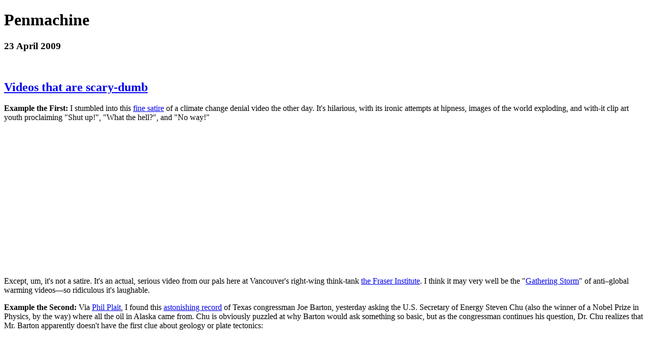

--- FILE ---
content_type: text/html
request_url: https://www.penmachine.com/labels/extremesports
body_size: 9169
content:
<!DOCTYPE html PUBLIC "-//W3C//DTD XHTML 1.0 Transitional//EN"

        "http://www.w3.org/TR/xhtml1/DTD/xhtml1-transitional.dtd">



<html xmlns="http://www.w3.org/1999/xhtml" xml:lang="en" lang="en">



<head>



<!-- Template last modified 5:51 pm 14 May 2009 -->



	<meta http-equiv="X-UA-Compatible" content="IE=Edge" />



	<title>Penmachine - words music comment from Derek K. Miller - Vancouver, B.C., Canada (since 2000)</title>



	<link rel="stylesheet" type="text/css" media="screen" href="http://www.penmachine.com/style200705.css" />

	<link rel="shortcut icon" href="http://www.penmachine.com/favicon.gif" />

	<link rel="icon" type="image/vnd.microsoft.icon" href="http://www.penmachine.com/favicon.gif"/>



	<script type="text/javascript">(function() { var a=window;function c(b){this.t={};this.tick=function(d,i,e){e=e?e:(new Date).getTime();this.t[d]=[e,i]};this.tick("start",null,b)}var f=new c;a.jstiming={Timer:c,load:f};try{var g=null;if(a.chrome&&a.chrome.csi)g=Math.floor(a.chrome.csi().pageT);if(g==null)if(a.gtbExternal)g=a.gtbExternal.pageT();if(g==null)if(a.external)g=a.external.pageT;if(g)a.jstiming.pt=g}catch(h){};a.tickAboveFold=function(b){b=b;var d=0;if(b.offsetParent){do d+=b.offsetTop;while(b=b.offsetParent)}b=d;b<=750&&a.jstiming.load.tick("aft")};var j=false;function k(){if(!j){j=true;a.jstiming.load.tick("firstScrollTime")}}a.addEventListener?a.addEventListener("scroll",k,false):a.attachEvent("onscroll",k);
 })();</script><meta http-equiv="Content-Type" content="text/html; charset=UTF-8" />
<meta name="MSSmartTagsPreventParsing" content="true" />
<meta name="generator" content="Blogger" />
<link rel="icon" type="image/vnd.microsoft.icon" href="http://www.blogger.com/favicon.ico"/>
<link rel="alternate" type="application/atom+xml" title="Penmachine - Atom" href="http://www.penmachine.com/index.xml" />
<link rel="alternate" type="application/rss+xml" title="Penmachine - RSS" href="http://www.penmachine.com/rss.xml" />
<link rel="service.post" type="application/atom+xml" title="Penmachine - Atom" href="http://www.blogger.com/feeds/8323756464766188140/posts/default" />
<link rel="EditURI" type="application/rsd+xml" title="RSD" href="http://www.blogger.com/rsd.g?blogID=8323756464766188140" />
 <link rel="stylesheet" type="text/css" href="http://www.blogger.com/static/v1/v-css/50269083-blog_controls.css"/> <link rel="stylesheet" type="text/css" href="http://www.blogger.com/dyn-css/authorization.css?targetBlogID=8323756464766188140&zx=7ffeb670-f4cf-435a-a4da-de02667e8552"/>



	<link rel="shortcut icon" href="http://www.penmachine.com/favicon.gif" />

	<link rel="icon" type="image/vnd.microsoft.icon" href="http://www.penmachine.com/favicon.gif"/>



<!-- Kill the DiggBar -->

	<script type="text/javascript">

	if (top !== self && document.referrer.match(/digg\.com\/\w{1,8}/)) {

  	top.location.replace(self.location.href);

	}

	</script>

<!-- End DiggBar killer -->



<!-- Google Analytics -->

	<script src="http://www.google-analytics.com/urchin.js" type="text/javascript"></script>

	<script type="text/javascript">

	_uacct = "UA-94190-1";

	urchinTracker();

	</script>

<!-- End Analytics -->



<!-- Cabel Sasser's awesome FancyZoom from http://www.cabel.name/2008/02/fancyzoom-10.html -->

	<script src="/js-global/FancyZoom.js" type="text/javascript"></script>

	<script src="/js-global/FancyZoomHTML.js" type="text/javascript"></script>

<!-- End FancyZoom -->



<link rel="me" href="http://www.blogger.com/profile/06305726604191188040" />
<link rel="openid.server" href="http://www.blogger.com/openid-server.g" />
</head>



<body onload="setupZoom()">





<!-- Main content container -->



<div id="container">



<!-- To aid with the Blogger NavBar -->

<div id="wrap4">





<!-- Sidebar include -->

<?php include 'http://www.penmachine.com/sidebar.php'; ?>

<!-- End sidebar -->









<!-- Header -->

<div id="header">

<h1>Penmachine</h1>

</div>





<!-- Main content -->



<!-- Blog Posts -->



     

     

          <h3 class="datehead">23 April 2009</h3>

     

      

<!-- Google AdSense ad strip begins -->

	



	

<!-- Google AdSense ad strip ends -->

     

     <a name="2791761018658378007">&nbsp;</a>

     <h2>

      <a href="http://www.penmachine.com/2009/04/videos-that-are-scary-dumb" title="permanent link" class="nohover">Videos that are scary-dumb</a></h2>



		<div class="blogPost">

          <p><strong>Example the First:</strong> I stumbled into this <a href="http://youtube.com/watch?v=pJ6D-an7Ugs">fine satire</a> of a climate change denial video the other day. It's hilarious, with its ironic attempts at hipness, images of the world exploding, and with-it clip art youth proclaiming "Shut up!", "What the hell?", and "No way!"</p>

<div align="center">
<object width="450" height="273"><param name="movie" value="http://www.youtube.com/v/pJ6D-an7Ugs&amp;hl=en&amp;fs=1"></param><param name="allowFullScreen" value="true"></param><param name="allowscriptaccess" value="always"></param><embed src="http://www.youtube.com/v/pJ6D-an7Ugs&amp;hl=en&amp;fs=1" type="application/x-shockwave-flash" allowscriptaccess="always" allowfullscreen="true" width="450" height="273"></embed></object>
</div>

<p>Except, um, it's not a satire. It's an actual, serious video from our pals here at Vancouver's right-wing think-tank <a href="http://en.wikipedia.org/wiki/Fraser_Institute">the Fraser Institute</a>. I think it may very well be the "<a href="http://en.wikipedia.org/wiki/National_Organization_for_Marriage#.22Two_Million_for_Marriage.22_initiative">Gathering Storm</a>" of anti&ndash;global warming videos&mdash;so ridiculous it's laughable.</p>

<p><strong>Example the Second:</strong> Via <a href="http://blogs.discovermagazine.com/badastronomy/2009/04/23/speaking-of-texan-doomism/">Phil Plait</a>, I found this <a href="http://www.youtube.com/watch?v=symYfq51aho">astonishing record</a> of Texas congressman Joe Barton, yesterday asking the U.S. Secretary of Energy Steven Chu (also the winner of a Nobel Prize in Physics, by the way) where all the oil in Alaska came from. Chu is obviously puzzled at why Barton would ask something so basic, but as the congressman continues his question, Dr. Chu realizes that Mr. Barton apparently doesn't have the first clue about geology or plate tectonics:</p>

<div align="center">
<object width="425" height="344"><param name="movie" value="http://www.youtube.com/v/symYfq51aho&amp;hl=en&amp;fs=1"></param><param name="allowFullScreen" value="true"></param><param name="allowscriptaccess" value="always"></param><embed src="http://www.youtube.com/v/symYfq51aho&amp;hl=en&amp;fs=1" type="application/x-shockwave-flash" allowscriptaccess="always" allowfullscreen="true" width="425" height="344"></embed></object>
</div>

<p>Wow. Even more depressing, Mr. Barton thought he'd <a href="http://twitter.com/RepJoeBarton/status/1587377008">stumped Dr. Chu</a>, and said so on his Twitter account! The rest of the Twitterverse (me included) quickly <a href="http://twitter.com/search?q=repjoebarton#search?q=repjoebarton">corrected</a> the congressman. Since Dr. Chu only had six seconds to respond, and was obviously so aghast at Mr. Barton's lack of knowledge, he couldn't formulate a proper response. Given a minute, he could have said:</p>

<blockquote>
    <p>Hundreds of millions of years ago, when Alaska was in a different place on the globe because of continental drift, trillions of microorganisms lived and died there. Immense heat and pressure converted their bodies, buried deep underground by geological processes, into simpler hydrocarbons, like oil. That’s why they’re called <em>fossil</em> fuels.</p>
</blockquote>

<p><strong>Not an Example:</strong> As a relief from those, here's <a href="http://www.youtube.com/watch?v=Z19zFlPah-o">something amazing</a> (via <a href="http://tbray.org/ongoing">Tim Bray</a> and <a href="http://www.kriskrug.com">kk+</a>):</p>

<div align="center">
<object width="425" height="344"><param name="movie" value="http://www.youtube.com/v/Z19zFlPah-o&hl=en&fs=1"></param><param name="allowFullScreen" value="true"></param><param name="allowscriptaccess" value="always"></param><embed src="http://www.youtube.com/v/Z19zFlPah-o&hl=en&fs=1" type="application/x-shockwave-flash" allowscriptaccess="always" allowfullscreen="true" width="425" height="344"></embed></object>
</div>

<p>That's more like it.</p><p class="blogger-labels">Labels: <a rel='tag' href="http://www.penmachine.com/labels/bicycle">bicycle</a>, <a rel='tag' href="http://www.penmachine.com/labels/environment">environment</a>, <a rel='tag' href="http://www.penmachine.com/labels/extremesports">extremesports</a>, <a rel='tag' href="http://www.penmachine.com/labels/science">science</a>, <a rel='tag' href="http://www.penmachine.com/labels/video">video</a></p><br />

          <div class="byline"># <a href="http://www.penmachine.com/2009/04/videos-that-are-scary-dumb" class="nohover" title="permanent link">6:01 PM</a>&nbsp;| <a href="http://www2.blogger.com/comment.g?blogID=8323756464766188140&amp;postID=2791761018658378007" class="nohover"><span style="text-transform:lowercase">6 Comments</span></a> </div>

		</div>

 



     

     

          <h3 class="datehead">12 September 2008</h3>

     

      

<!-- Google AdSense ad strip begins -->

	



	

<!-- Google AdSense ad strip ends -->

     

     <a name="7444167905697854861">&nbsp;</a>

     <h2>

      <a href="http://www.penmachine.com/2008/09/indian-arm" title="permanent link" class="nohover">Indian Arm</a></h2>



		<div class="blogPost">

          <p><a href="http://www.flickr.com/photos/chuck_clark/2844361808/" title="Tip of the Indian Arm at Flickr.com"><img src="http://farm4.static.flickr.com/3260/2844361808_52b23a6a94_m.jpg" alt="Tip of the Indian Arm at Flickr.com" align="right" border="0" width="240" height="160" class="post" /></a><a href="http://en.wikipedia.org/wiki/Indian_Arm">Indian Arm</a> is a forbidding, steep-sided wild fjord, which is nothing unusual on the British Columbia coast. What <em>is</em> unusual is that I can see it (or at least the mountains that surround it) from my front window. Mere minutes from Vancouver's urban sprawl, the waters of the Arm are frequented by boaters of all sorts&mdash;but the slopes rising from its shores are too steep and rugged, and almost no one ever traverses them.</p>

<p>Back in 2003, engineer, rock climber, and trailbuilder <a href="http://www.charlesmontgomery.ca/blazer.html">Don McPherson</a> completed his project of many years: a trail around the entirety of Indian Arm. But it's no stroll, nor even a hike. The "trail" is really simply a route, a roughly marked, 70&nbsp;km, four-day (minimum) slog up and down mountain ridges, along cliffs and valleys, and through thick forest. The <a href="http://www.trailpeak.com/trail-Indian-Arm-loop-near-Vancouver-BC-816">elevation map</a> is insane. McPherson himself writes:</p>

    <blockquote><p>Traveling the easy way is a 16,500&nbsp;ft (5500&nbsp;m) elevation gain, and nearly a 20,000&nbsp;ft descent. A climbing rope and the knowledge of how to use it should be included in your 35-50+&nbsp;lb pack. I do not recommend this route to anyone.</p></blockquote>

<p>There's an endorsement. His "easy way" (from west to east) <em>starts</em> 1000 metres up Seymour Mountain (there's a parking lot for the ski area), ascends to near its summit, and then follows the alpine <a href="http://maps.google.com/maps?q=http://bbs.keyhole.com/ubb/download.php?Number=307561&amp;t=k&amp;om=1">ridgeline</a> of the mountain range behind. All that climbing and dropping means that, if you walked the whole route, you would ascend and descend as far as if you were climbing 14,000&nbsp;ft <a href="http://flickr.com/photos/penmachine/232379059/">Mt. Rainier</a> in Washington.</p>

<p>I will never hike that trail, which is one reason it fascinates me. Years ago, I rode a mountain bike route along logging roads from <a href="http://maps.google.com/?ie=UTF8&amp;ll=49.516293,-123.070221&amp;spn=0.476106,0.907745&amp;t=p&amp;z=10&amp;om=1">Squamish to Indian Arm</a>, which ended at the fjord's northern tip. But we had booked a water taxi to return us to Vancouver, because McPherson's crazy trail would have been the only path directly back, even if it had been finished back then. There has never been a road, and probably never will be.</p>

<p>Vancouver is a substantial city, but we have always been a city at the edge. To the west lies Georgia Straight, then the Pacific Ocean. To the east and north, craggy and glaciated mountains as rough as anywhere. Indian Arm makes sure we don't forget it.</p><p class="blogger-labels">Labels: <a rel='tag' href="http://www.penmachine.com/labels/environment">environment</a>, <a rel='tag' href="http://www.penmachine.com/labels/extremesports">extremesports</a>, <a rel='tag' href="http://www.penmachine.com/labels/park">park</a>, <a rel='tag' href="http://www.penmachine.com/labels/vancouver">vancouver</a></p><br />

          <div class="byline"># <a href="http://www.penmachine.com/2008/09/indian-arm" class="nohover" title="permanent link">2:58 PM</a>&nbsp;| <a href="http://www2.blogger.com/comment.g?blogID=8323756464766188140&amp;postID=7444167905697854861" class="nohover"><span style="text-transform:lowercase">1 Comments</span></a> </div>

		</div>

 



     

     

          <h3 class="datehead">30 January 2008</h3>

     

      

<!-- Google AdSense ad strip begins -->

	



	

<!-- Google AdSense ad strip ends -->

     

     <a name="7210331900370583200">&nbsp;</a>

     <h2>

      <a href="http://www.penmachine.com/2008/01/links-of-interest-2008-01-30" title="permanent link" class="nohover">Links of interest (2008-01-30):</a></h2>



		<div class="blogPost">

          <p>A bunch of stuff I've been accumulating over the past few months:</p>

<ul>
 <li><a href="http://chris.pirillo.com/2008/01/25/types-of-coffee-beverages/">Types of coffee beverages</a></li>
 <li><a href="http://slice.seriouseats.com/archives/2008/01/a-list-of-regional-pizza-styles.html">U.S. regional pizza styles</a></li>
 <li><a href="http://www.oobject.com/category/items-to-build-an-apple-store/">Build your own Apple Store</a></li>
 <li>Google Maps mashup of <a href="http://flood.firetree.net/?ll=49.1682,-122.9123&amp;z=6&amp;m=4">how Greater Vancouver would be flooded </a>by a 4-metre sea level rise (move around to check out your own area nearly anywhere in the world)</li>
 <li><a href="http://www.engadget.com/2007/11/16/j-allard-talks-failure-hope-convergence-of-zune-and-xbox-servi/">J Allard's thoughts</a> on the first year of the Zune</li>
 <li>Very useful <a href="http://reference.sitepoint.com/css">Cascading Style Sheets (CSS) reference</a> for web developers</li>
 <li>How well does <a href="http://duncandavidson.com/blog/restoring_from_time_machine/">restoring from Apple's new Time Machine backup</a> work?</li>
 <li>Intro to Fully Flared features <a href="http://www.youtube.com/watch?v=soWwa_Xwy7U">slo-mo skateboarding, explosions</a></li>
 <li><a href="http://www.wired.com/special_multimedia/2008/ff_secretlife_1602">When you post to your blog</a>, where does the information go?</li>
 <li>Tips to <a href="http://www.businessweek.com/smallbiz/content/jan2008/sb20080125_269732.htm?chan=rss_topStories_ssi_5">give presentations more like Steve Jobs</a></li>
 <li><a href="http://www.yougetsignal.com/tools/web-sites-on-web-server/">What other sites</a> are on your shared web server?</li>
 <li>How Microsoft would reveal it <a href="http://www.simple-talk.com/community/blogs/philfactor/archive/2008/01/27/43174.aspx">hasn't done its homework</a> in school (<a href="http://www.joelonsoftware.com/items/2008/01/29b.html">see?</a>)</li>
 <li><a href="http://www.apple.com/findouthow">New Apple instructional videos</a></li>
 <li><a href="http://youtube.com/watch?v=ukythkK4EPQ">Long Radiohead video</a> that features all the songs on <em>In Rainbows</em></li>
</ul><p class="blogger-labels">Labels: <a rel='tag' href="http://www.penmachine.com/labels/apple">apple</a>, <a rel='tag' href="http://www.penmachine.com/labels/backup">backup</a>, <a rel='tag' href="http://www.penmachine.com/labels/band">band</a>, <a rel='tag' href="http://www.penmachine.com/labels/blog">blog</a>, <a rel='tag' href="http://www.penmachine.com/labels/environment">environment</a>, <a rel='tag' href="http://www.penmachine.com/labels/extremesports">extremesports</a>, <a rel='tag' href="http://www.penmachine.com/labels/food">food</a>, <a rel='tag' href="http://www.penmachine.com/labels/google">google</a>, <a rel='tag' href="http://www.penmachine.com/labels/linksofinterest">linksofinterest</a>, <a rel='tag' href="http://www.penmachine.com/labels/macosx">macosx</a>, <a rel='tag' href="http://www.penmachine.com/labels/microsoft">microsoft</a>, <a rel='tag' href="http://www.penmachine.com/labels/music">music</a>, <a rel='tag' href="http://www.penmachine.com/labels/publicspeaking">publicspeaking</a>, <a rel='tag' href="http://www.penmachine.com/labels/web">web</a></p><br />

          <div class="byline"># <a href="http://www.penmachine.com/2008/01/links-of-interest-2008-01-30" class="nohover" title="permanent link">11:58 AM</a>&nbsp;| <a href="http://www2.blogger.com/comment.g?blogID=8323756464766188140&amp;postID=7210331900370583200" class="nohover"><span style="text-transform:lowercase">0 Comments</span></a> </div>

		</div>

 



     

     

          <h3 class="datehead">10 December 2007</h3>

     

      

<!-- Google AdSense ad strip begins -->

	



	

<!-- Google AdSense ad strip ends -->

     

     <a name="7167910003718821650">&nbsp;</a>

     <h2>

      <a href="http://www.penmachine.com/2007/12/surfing-molluscs" title="permanent link" class="nohover">Surfing molluscs</a></h2>



		<div class="blogPost">

          <p><a href="http://www.flickr.com/photos/penmachine/2102015245/" title="Snail at Flickr.com"><img src="http://farm3.static.flickr.com/2322/2102015245_5ed38e3748_m.jpg" alt="Snail at Flickr.com" align="right" border="0" width="160" height="240" class="post" /></a>We have <a href="http://talkingtoair.com/2007/10/01/youve-got-snail/">aquatic snails</a> in our fish tank, rather by accident. They came in on one of the plants we bought for the aquarium, and they multiply like crazy.</p>

<p>As someone who specialized in marine invertebrates for my biology degree, I rather like these little molluscs. They keep the sides of the tank spotlessly clean. They move surprisingly quickly (for snails). There are, however, often too many of them&mdash;they outnumber the fish by at least an order of magnitude&mdash;so we occasionally have to scoop some out and, uh, send them to greener pastures. (I have no doubt that things are greener, not to mention sludgier, in the Greater Vancouver sewer system.)</p>

<p>The snails perform one stunt that I hadn't seen before. Often they will make their way  to the top of the aquarium and then "surf" upside down on the underside of the water's surface, riding the currents created by the tank filter. Sometimes one will circulate around for several minutes, its muscular foot flat against the surface tension, then it will either stick to a side or drift down to the gravel at the bottom to start trucking its way around again.</p>

<p>It's pretty cool, and probably the fastest these creatures will ever travel in their lives. Unless they get to visit the sewer someday, I guess.</p><p class="blogger-labels">Labels: <a rel='tag' href="http://www.penmachine.com/labels/biology">biology</a>, <a rel='tag' href="http://www.penmachine.com/labels/extremesports">extremesports</a>, <a rel='tag' href="http://www.penmachine.com/labels/family">family</a>, <a rel='tag' href="http://www.penmachine.com/labels/fish">fish</a>, <a rel='tag' href="http://www.penmachine.com/labels/invertebrates">invertebrates</a></p><br />

          <div class="byline"># <a href="http://www.penmachine.com/2007/12/surfing-molluscs" class="nohover" title="permanent link">9:33 PM</a>&nbsp;| <a href="http://www2.blogger.com/comment.g?blogID=8323756464766188140&amp;postID=7167910003718821650" class="nohover"><span style="text-transform:lowercase">1 Comments</span></a> </div>

		</div>

 



     

     

          <h3 class="datehead">30 November 2007</h3>

     

      

<!-- Google AdSense ad strip begins -->

	



	

<!-- Google AdSense ad strip ends -->

     

     <a name="7250149386456328479">&nbsp;</a>

     <h2>

      <a href="http://www.penmachine.com/2007/11/end-of-month-mishmash" title="permanent link" class="nohover">An end of month mishmash</a></h2>



		<div class="blogPost">

          <p>To honour the end of <a href="http://www.nablopomo.com/">NaBloPoMo</a> (in which I didn't participate officially), this final post of November will contain a mishmash of nothing in particular:</p>

<p><a href="http://en.wikipedia.org/wiki/Cory_Doctorow">Cory Doctorow</a> is reasonably digitally paranoid, but he has <a href="http://informationweek.com/shared/printableArticle.jhtml?articleID=204203573">a point about Facebook</a>: "Adding more users to a social network increases the probability that it will put you in an awkward social circumstance."</p>

<p>It's worth listening to what <a href="http://en.wikipedia.org/wiki/Dave_Winer">Dave Winer</a> has to say about podcasting, since he helped invent it, so when he <a href="http://www.scripting.com/stories/2007/11/29/specificallyAboutPodcastin.html">writes</a>, "I've heard that podcasting didn't achieve its promise," that's worth reading. His response begins: "First, obviously it depends on what you felt was the promise. Second, it depends whether you think there's more to do." He does.</p>

<p><a href="http://j-walkblog.com/index.php?/weblog/posts/dauntless_diabetic_daredevil_dies/">Evel Knievel</a> was an icon during my childhood, the epitome of cool to elementary school boys in the '70s. He died today.</p>

<p>Finally, here's a video of our pal <a href="http://www.flickr.com/photos/tags/podcastpuppy">Dizzy the Podcast Puppy</a> licking my daughter <a href="http://www.youtube.com/watch?v=33CGdifwv0E">on the face</a>, after some prompting:</p>

<div align="center">
<object width="425" height="350"><param name="movie" value="http://www.youtube.com/v/33CGdifwv0E"></param><embed src="http://www.youtube.com/v/33CGdifwv0E" type="application/x-shockwave-flash" width="425" height="350"></embed></object>
</div><p class="blogger-labels">Labels: <a rel='tag' href="http://www.penmachine.com/labels/animals">animals</a>, <a rel='tag' href="http://www.penmachine.com/labels/extremesports">extremesports</a>, <a rel='tag' href="http://www.penmachine.com/labels/facebook">facebook</a>, <a rel='tag' href="http://www.penmachine.com/labels/family">family</a>, <a rel='tag' href="http://www.penmachine.com/labels/friends">friends</a>, <a rel='tag' href="http://www.penmachine.com/labels/pets">pets</a>, <a rel='tag' href="http://www.penmachine.com/labels/podcast">podcast</a></p><br />

          <div class="byline"># <a href="http://www.penmachine.com/2007/11/end-of-month-mishmash" class="nohover" title="permanent link">9:20 PM</a>&nbsp;| <a href="http://www2.blogger.com/comment.g?blogID=8323756464766188140&amp;postID=7250149386456328479" class="nohover"><span style="text-transform:lowercase">0 Comments</span></a> </div>

		</div>

 



     

     

          <h3 class="datehead">14 October 2007</h3>

     

      

<!-- Google AdSense ad strip begins -->

	



	

<!-- Google AdSense ad strip ends -->

     

     <a name="4189320881563377856">&nbsp;</a>

     <h2>

      <a href="http://www.penmachine.com/2007/10/gearing-up-for-more-chemo-tomorrow" title="permanent link" class="nohover">Gearing up for more chemo tomorrow</a></h2>



		<div class="blogPost">

          <p>About 13 hours from now, I start a new six-month round of chemotherapy, my first such treatment since back in <a href="http://www.penmachine.com/2007/05/two-notes-about-bc-cancer-agency">May</a>. This batch is intended to try to shrink the metastatic tumours in my lungs that spread from the original cancer in my intestine, which was removed in July.</p>

<p>I'm having a whole new fun regimen codenamed "GIFOLFIRI," which involves <a href="http://en.wikipedia.org/wiki/Irinotecan">irinotecan</a> (Campto), <a href="http://en.wikipedia.org/wiki/Folinic acid">folinic acid</a> (Leucovorin), and our old friend <a href="http://en.wikipedia.org/wiki/Fluorouracil">5-FU</a>. No <a href="http://www.penmachine.com/2007/04/dipped-in-metal.html">oxaliplatin</a> as far as I can tell. The irinotecan is the nasty one this time around, with risks of hair loss (maybe, not for certain, but I don't care much) and possibly drastic diarrhea, which can be treated, but only about 15% of patients get it, so they don't give the antidiarrheals to everyone. They're also giving me <a href="http://www.penmachine.com/2007/03/avast-or-avastin-toast-to-bevacizumab.html">bevacizumab</a> (Avastin, an artificial monoclonal antibody) again to see if it can slow or reverse the tumour growth.</p>

<p>All of that is for the metastases in my lungs, of which I believe there are four, and which are still small and not growing too fast. (I've noticed no decreased lung function, although I haven't been doing really strenuous things such as bike riding like I used to.) I'm just not sure how I'll react, or how I will feel in a few days.</p>

<p>On a cheerier note, I've been enjoying these <a href="http://www.slackerup.com/TVThemes">old TV theme songs</a> (via <a href="http://j-walkblog.com/index.php?/weblog/posts/tv_music/">JWalk</a>), especially <a href="http://www.slackerup.com/TVThemes/SWAT.mp3">S.W.A.T.</a> and of course the immortal <a href="http://www.slackerup.com/TVThemes/Mission%20Impossible.mp3">Mission: Impossible</a> (MP3 files). And <a href="http://www.leechvideo.com/video/view953638.html">crazy people</a> who <a href="http://gizmodo.com/gadgets/cool/base-jumpers-show-us-what-we-left-behind-310641.php">jump off mountains</a> are fun to watch too.</p><p class="blogger-labels">Labels: <a rel='tag' href="http://www.penmachine.com/labels/cancer">cancer</a>, <a rel='tag' href="http://www.penmachine.com/labels/chemotherapy">chemotherapy</a>, <a rel='tag' href="http://www.penmachine.com/labels/extremesports">extremesports</a>, <a rel='tag' href="http://www.penmachine.com/labels/fatigue">fatigue</a>, <a rel='tag' href="http://www.penmachine.com/labels/pain">pain</a>, <a rel='tag' href="http://www.penmachine.com/labels/television">television</a></p><br />

          <div class="byline"># <a href="http://www.penmachine.com/2007/10/gearing-up-for-more-chemo-tomorrow" class="nohover" title="permanent link">9:58 PM</a>&nbsp;| <a href="http://www2.blogger.com/comment.g?blogID=8323756464766188140&amp;postID=4189320881563377856" class="nohover"><span style="text-transform:lowercase">5 Comments</span></a> </div>

		</div>

 







<!-- Footer include -->

<?php include 'http://www.penmachine.com/footer.php'; ?>

<!-- End footer -->







<!-- End main content -->



</div>



</div>



<script type="text/javascript" src="http://www.blogger.com/static/v1/common/js/382424953-csitail.js"></script>
<script type="text/javascript">BLOG_initCsi('ext_blogspot');</script></body>

</html>